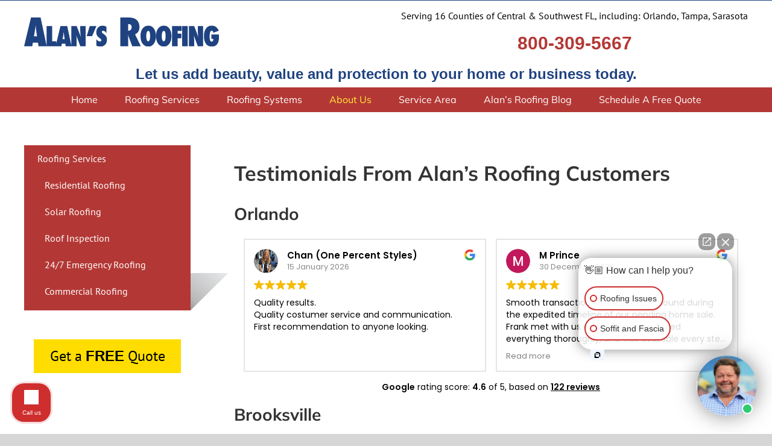

--- FILE ---
content_type: text/html
request_url: https://cdn.trustindex.io/widgets/8c/8c65e3611bfc51353c36ef42efb/content.html
body_size: 2904
content:
<div class=" ti-widget " data-layout-id="4" data-layout-category="slider" data-set-id="ligth-border" data-pid="8c65e3611bfc51353c36ef42efb" data-language="en" data-close-locale="Close" data-rich-snippet="5a1cb283725gf10d" data-review-target-width="300" data-css-version="2" data-footer-link-domain="search.google.com" data-review-text-mode="readmore" data-reply-by-locale="Owner's reply" data-only-rating-locale="This user only left a rating." data-pager-autoplay-timeout="6" > <div class="ti-widget-container ti-col-3"> <div class="ti-reviews-container"> <div class="ti-controls"> <div class="ti-next" aria-label="Next review" role="button" tabindex="0"></div> <div class="ti-prev" aria-label="Previous review" role="button" tabindex="0"></div> </div> <div class="ti-reviews-container-wrapper"> <div class="ti-review-item source-Google ti-image-layout-thumbnail" data-id="8849aa7be693f6768120a20c45eb3c5c" > <div class="ti-inner"> <div class="ti-review-header"> <div class="ti-platform-icon ti-with-tooltip"> <span class="ti-tooltip">Posted on Google</span> <img src="https://cdn.trustindex.io/assets/platform/Google/icon.svg" alt="Google" width="20" height="20" loading="lazy" /> </div> <div class="ti-profile-img"> <img src="https://lh3.googleusercontent.com/a-/ALV-UjVPAD22kVw_xNPa0vp7q-4j_tRbq7nZVPvGTu-kah9TL3wwipEW=w40-h40-c-rp-mo-br100" srcset="https://lh3.googleusercontent.com/a-/ALV-UjVPAD22kVw_xNPa0vp7q-4j_tRbq7nZVPvGTu-kah9TL3wwipEW=w80-h80-c-rp-mo-br100 2x" alt="Chan (One Percent Styles) profile picture" loading="lazy" /> </div> <div class="ti-profile-details"> <div class="ti-name"> Chan (One Percent Styles) </div> <div class="ti-date">15 January 2026</div> </div> </div> <span class="ti-stars"><img class="ti-star f" src="https://cdn.trustindex.io/assets/platform/Google/star/f.svg" alt="Google" width="17" height="17" loading="lazy" /><img class="ti-star f" src="https://cdn.trustindex.io/assets/platform/Google/star/f.svg" alt="Google" width="17" height="17" loading="lazy" /><img class="ti-star f" src="https://cdn.trustindex.io/assets/platform/Google/star/f.svg" alt="Google" width="17" height="17" loading="lazy" /><img class="ti-star f" src="https://cdn.trustindex.io/assets/platform/Google/star/f.svg" alt="Google" width="17" height="17" loading="lazy" /><img class="ti-star f" src="https://cdn.trustindex.io/assets/platform/Google/star/f.svg" alt="Google" width="17" height="17" loading="lazy" /></span> <div class="ti-review-text-container ti-review-content">Quality results.
Quality costumer service and communication.
First recommendation to anyone looking.</div> <span class="ti-read-more" data-container=".ti-review-content" data-collapse-text="Hide" data-open-text="Read more" ></span> </div> </div> <div class="ti-review-item source-Google ti-image-layout-thumbnail" data-id="7c8f66ae714d71e20a73cebb5cbe41c4" > <div class="ti-inner"> <div class="ti-review-header"> <div class="ti-platform-icon ti-with-tooltip"> <span class="ti-tooltip">Posted on Google</span> <img src="https://cdn.trustindex.io/assets/platform/Google/icon.svg" alt="Google" width="20" height="20" loading="lazy" /> </div> <div class="ti-profile-img"> <img src="https://lh3.googleusercontent.com/a/ACg8ocKC1TTSQGsyPBnUh2dh-Wugz-RiekIDOPtii9AwL0ZVukUnpQ=w40-h40-c-rp-mo-br100" srcset="https://lh3.googleusercontent.com/a/ACg8ocKC1TTSQGsyPBnUh2dh-Wugz-RiekIDOPtii9AwL0ZVukUnpQ=w80-h80-c-rp-mo-br100 2x" alt="M Prince profile picture" loading="lazy" /> </div> <div class="ti-profile-details"> <div class="ti-name"> M Prince </div> <div class="ti-date">30 December 2025</div> </div> </div> <span class="ti-stars"><img class="ti-star f" src="https://cdn.trustindex.io/assets/platform/Google/star/f.svg" alt="Google" width="17" height="17" loading="lazy" /><img class="ti-star f" src="https://cdn.trustindex.io/assets/platform/Google/star/f.svg" alt="Google" width="17" height="17" loading="lazy" /><img class="ti-star f" src="https://cdn.trustindex.io/assets/platform/Google/star/f.svg" alt="Google" width="17" height="17" loading="lazy" /><img class="ti-star f" src="https://cdn.trustindex.io/assets/platform/Google/star/f.svg" alt="Google" width="17" height="17" loading="lazy" /><img class="ti-star f" src="https://cdn.trustindex.io/assets/platform/Google/star/f.svg" alt="Google" width="17" height="17" loading="lazy" /></span> <div class="ti-review-text-container ti-review-content">Smooth transaction and quick turnaround during the expedited timeline of our pending home sale. Frank met with us at our home, explained everything thoroughly, and was available every step of the way. Alan’s Roofing Apopka took care of all paperwork and permitting, replaced the old roof and skylights, and cleaned up nicely after the job was done.</div> <span class="ti-read-more" data-container=".ti-review-content" data-collapse-text="Hide" data-open-text="Read more" ></span> </div> </div> <div class="ti-review-item source-Google ti-image-layout-thumbnail" data-id="b3e7ecc5111320e0326572e23648cb47" > <div class="ti-inner"> <div class="ti-review-header"> <div class="ti-platform-icon ti-with-tooltip"> <span class="ti-tooltip">Posted on Google</span> <img src="https://cdn.trustindex.io/assets/platform/Google/icon.svg" alt="Google" width="20" height="20" loading="lazy" /> </div> <div class="ti-profile-img"> <img src="https://lh3.googleusercontent.com/a-/ALV-UjXW7yFtk7iQH3z0x1avyjioHqs-amdglEDu0bM19nC5SueiQZo=w40-h40-c-rp-mo-br100" srcset="https://lh3.googleusercontent.com/a-/ALV-UjXW7yFtk7iQH3z0x1avyjioHqs-amdglEDu0bM19nC5SueiQZo=w80-h80-c-rp-mo-br100 2x" alt="emily maratta profile picture" loading="lazy" /> </div> <div class="ti-profile-details"> <div class="ti-name"> emily maratta </div> <div class="ti-date">12 December 2025</div> </div> </div> <span class="ti-stars"><img class="ti-star f" src="https://cdn.trustindex.io/assets/platform/Google/star/f.svg" alt="Google" width="17" height="17" loading="lazy" /><img class="ti-star f" src="https://cdn.trustindex.io/assets/platform/Google/star/f.svg" alt="Google" width="17" height="17" loading="lazy" /><img class="ti-star f" src="https://cdn.trustindex.io/assets/platform/Google/star/f.svg" alt="Google" width="17" height="17" loading="lazy" /><img class="ti-star f" src="https://cdn.trustindex.io/assets/platform/Google/star/f.svg" alt="Google" width="17" height="17" loading="lazy" /><img class="ti-star f" src="https://cdn.trustindex.io/assets/platform/Google/star/f.svg" alt="Google" width="17" height="17" loading="lazy" /></span> <div class="ti-review-text-container ti-review-content">We had a fantastic experience with Alan’s Roofing. Our project manager, Jasson, was truly excellent. From the very beginning, he kept us updated on the project timeline and any changes that came up. His communication was clear, consistent, and proactive, which made the entire process so much less stressful.

The crew worked efficiently and delivered high-quality workmanship. They were respectful of our property, cleaned up thoroughly each day, and finished everything on schedule. Jasson made sure we understood each step and checked in regularly to ensure we were satisfied.

The pricing was fair and transparent—no surprises—which we really appreciated. Overall, we’re extremely happy with how everything turned out and would highly recommend Alan’s Roofing. If you can, ask for Jasson—he goes above and beyond!</div> <span class="ti-read-more" data-container=".ti-review-content" data-collapse-text="Hide" data-open-text="Read more" ></span> </div> </div> <div class="ti-review-item source-Google ti-image-layout-thumbnail" data-id="5b39ee8fa4ccbee47c73b8ffa0fe354e" > <div class="ti-inner"> <div class="ti-review-header"> <div class="ti-platform-icon ti-with-tooltip"> <span class="ti-tooltip">Posted on Google</span> <img src="https://cdn.trustindex.io/assets/platform/Google/icon.svg" alt="Google" width="20" height="20" loading="lazy" /> </div> <div class="ti-profile-img"> <img src="https://lh3.googleusercontent.com/a/ACg8ocK3DwyMCwSLjtI7ldSS8C_PPFRrV965RoTCos7blZjIgwMlNQ=w40-h40-c-rp-mo-br100" srcset="https://lh3.googleusercontent.com/a/ACg8ocK3DwyMCwSLjtI7ldSS8C_PPFRrV965RoTCos7blZjIgwMlNQ=w80-h80-c-rp-mo-br100 2x" alt="Mike Baker profile picture" loading="lazy" /> </div> <div class="ti-profile-details"> <div class="ti-name"> Mike Baker </div> <div class="ti-date">5 December 2025</div> </div> </div> <span class="ti-stars"><img class="ti-star f" src="https://cdn.trustindex.io/assets/platform/Google/star/f.svg" alt="Google" width="17" height="17" loading="lazy" /><img class="ti-star f" src="https://cdn.trustindex.io/assets/platform/Google/star/f.svg" alt="Google" width="17" height="17" loading="lazy" /><img class="ti-star f" src="https://cdn.trustindex.io/assets/platform/Google/star/f.svg" alt="Google" width="17" height="17" loading="lazy" /><img class="ti-star f" src="https://cdn.trustindex.io/assets/platform/Google/star/f.svg" alt="Google" width="17" height="17" loading="lazy" /><img class="ti-star f" src="https://cdn.trustindex.io/assets/platform/Google/star/f.svg" alt="Google" width="17" height="17" loading="lazy" /></span> <div class="ti-review-text-container ti-review-content">I had an outstanding experience with Alan's Roofing from start to finish, thanks to my project manager, Jason. Right from the initial consultation, he kept me fully informed, responding promptly and professionally to every question I had—no matter how small.
The installation crew was equally impressive: a team of true professionals who worked quickly and efficiently, completing the job without a hitch. They were meticulous about cleanup, leaving the area around my house spotless, as if they'd never been there.
Throughout the process, Jason provided regular updates on the crew's progress, which gave me complete peace of mind. I can't recommend Alan's Roofing highly enough—if you're in the market for roofing services, go with them and specifically request Jason. You won't be disappointed!</div> <span class="ti-read-more" data-container=".ti-review-content" data-collapse-text="Hide" data-open-text="Read more" ></span> </div> </div> <div class="ti-review-item source-Google ti-image-layout-thumbnail" data-id="5df3321f4896b8a0b3314ba5d88d1adf" > <div class="ti-inner"> <div class="ti-review-header"> <div class="ti-platform-icon ti-with-tooltip"> <span class="ti-tooltip">Posted on Google</span> <img src="https://cdn.trustindex.io/assets/platform/Google/icon.svg" alt="Google" width="20" height="20" loading="lazy" /> </div> <div class="ti-profile-img"> <img src="https://lh3.googleusercontent.com/a/ACg8ocJ2VY9EwtY_wnRgJjbCZso3HHnHNkjXb1Ld7Yz4SaxKJJSJMA=w40-h40-c-rp-mo-br100" srcset="https://lh3.googleusercontent.com/a/ACg8ocJ2VY9EwtY_wnRgJjbCZso3HHnHNkjXb1Ld7Yz4SaxKJJSJMA=w80-h80-c-rp-mo-br100 2x" alt="Chrismerlin Dejesus profile picture" loading="lazy" /> </div> <div class="ti-profile-details"> <div class="ti-name"> Chrismerlin Dejesus </div> <div class="ti-date">26 November 2025</div> </div> </div> <span class="ti-stars"><img class="ti-star f" src="https://cdn.trustindex.io/assets/platform/Google/star/f.svg" alt="Google" width="17" height="17" loading="lazy" /><img class="ti-star f" src="https://cdn.trustindex.io/assets/platform/Google/star/f.svg" alt="Google" width="17" height="17" loading="lazy" /><img class="ti-star f" src="https://cdn.trustindex.io/assets/platform/Google/star/f.svg" alt="Google" width="17" height="17" loading="lazy" /><img class="ti-star f" src="https://cdn.trustindex.io/assets/platform/Google/star/f.svg" alt="Google" width="17" height="17" loading="lazy" /><img class="ti-star f" src="https://cdn.trustindex.io/assets/platform/Google/star/f.svg" alt="Google" width="17" height="17" loading="lazy" /></span> <div class="ti-review-text-container ti-review-content">Súper buen trabajo</div> <span class="ti-read-more" data-container=".ti-review-content" data-collapse-text="Hide" data-open-text="Read more" ></span> </div> </div> </div> <div class="ti-controls-line"> <div class="dot"></div> </div> </div> <div class="ti-footer"> <div class="ti-rating-text"> <span class="nowrap"><strong>Google</strong> rating score: </span><span class="nowrap"><strong>4.6</strong> of 5, </span><span class="nowrap">based on <strong><a href="http://search.google.com/local/reviews?placeid=ChIJEz3SzHtx54gRnHI1zHlqRAk" target="_blank" rel="noopener nofollow">122 reviews</a></strong></span> </div> </div> </div> </div> <style class="scss-content">.ti-widget[data-layout-id='4'][data-set-id='ligth-border'][data-pid='8c65e3611bfc51353c36ef42efb'] .ti-footer-filter-text{font-size:14px !important}.ti-widget[data-layout-id='4'][data-set-id='ligth-border'][data-pid='8c65e3611bfc51353c36ef42efb'] .ti-rating-text,.ti-widget[data-layout-id='4'][data-set-id='ligth-border'][data-pid='8c65e3611bfc51353c36ef42efb'] .ti-rating-text strong:not(.ti-rating-large),.ti-widget[data-layout-id='4'][data-set-id='ligth-border'][data-pid='8c65e3611bfc51353c36ef42efb'] .ti-rating-text strong a,.ti-widget[data-layout-id='4'][data-set-id='ligth-border'][data-pid='8c65e3611bfc51353c36ef42efb'] .ti-rating-text strong span,.ti-widget[data-layout-id='4'][data-set-id='ligth-border'][data-pid='8c65e3611bfc51353c36ef42efb'] .ti-rating-text span strong,.ti-widget[data-layout-id='4'][data-set-id='ligth-border'][data-pid='8c65e3611bfc51353c36ef42efb'] .ti-rating-text span,.ti-widget[data-layout-id='4'][data-set-id='ligth-border'][data-pid='8c65e3611bfc51353c36ef42efb'] .ti-footer,.ti-widget[data-layout-id='4'][data-set-id='ligth-border'][data-pid='8c65e3611bfc51353c36ef42efb'] .ti-footer strong:not(.ti-rating-large),.ti-widget[data-layout-id='4'][data-set-id='ligth-border'][data-pid='8c65e3611bfc51353c36ef42efb'] .ti-footer span,.ti-widget[data-layout-id='4'][data-set-id='ligth-border'][data-pid='8c65e3611bfc51353c36ef42efb'] .ti-footer strong a{font-size:14px}.ti-widget[data-layout-id='4'][data-set-id='ligth-border'][data-pid='8c65e3611bfc51353c36ef42efb'] .ti-read-more span{font-size:12.6px}.ti-widget[data-layout-id='4'][data-set-id='ligth-border'][data-pid='8c65e3611bfc51353c36ef42efb'] .ti-read-more:after{width:23px;height:23px}.ti-widget[data-layout-id='4'][data-set-id='ligth-border'][data-pid='8c65e3611bfc51353c36ef42efb'] .ti-review-item>.ti-inner{border-color:#e5e5e5 !important;border-radius:0px !important;padding:15px !important}.ti-widget[data-layout-id='4'][data-set-id='ligth-border'][data-pid='8c65e3611bfc51353c36ef42efb'] .ti-review-item .ti-review-image{width:74.2px;height:74.2px;border-radius:0px}.ti-widget[data-layout-id='4'][data-set-id='ligth-border'][data-pid='8c65e3611bfc51353c36ef42efb'] .ti-review-content{line-height:20.3px;height:81.2px !important;font-size:14px}.ti-widget[data-layout-id='4'][data-set-id='ligth-border'][data-pid='8c65e3611bfc51353c36ef42efb'] .ti-ai-summary-item .ti-review-content{height:103.5px !important}.ti-widget[data-layout-id='4'][data-set-id='ligth-border'][data-pid='8c65e3611bfc51353c36ef42efb'] .ti-ai-summary-item .ti-review-content .ti-summary-list li{padding-left:18.6666666667px}.ti-widget[data-layout-id='4'][data-set-id='ligth-border'][data-pid='8c65e3611bfc51353c36ef42efb'] .ti-ai-summary-item .ti-review-content .ti-summary-list li:before{width:9.3333333333px;height:4.6666666667px;top:7px}.ti-widget[data-layout-id='4'][data-set-id='ligth-border'][data-pid='8c65e3611bfc51353c36ef42efb'] .ti-ten-rating-score{font-size:14px}.ti-widget[data-layout-id='4'][data-set-id='ligth-border'][data-pid='8c65e3611bfc51353c36ef42efb'] .ti-review-item>.ti-inner,.ti-widget[data-layout-id='4'][data-set-id='ligth-border'][data-pid='8c65e3611bfc51353c36ef42efb'] .ti-load-more-reviews-container .ti-load-more-reviews-button{border-top-width:2px !important;border-bottom-width:2px !important;border-left-width:2px !important;border-right-width:2px !important}.ti-widget-lightbox .ti-card-body .ti-stars .ti-ten-rating-score,.ti-widget-lightbox .ti-review-item .ti-stars .ti-ten-rating-score{font-size:14px}.ti-widget-lightbox[data-layout-id='4'][data-set-id='ligth-border'][data-pid='8c65e3611bfc51353c36ef42efb'] .ti-ai-summary-item .ti-review-content .ti-summary-list li{padding-left:18.6666666667px}.ti-widget-lightbox[data-layout-id='4'][data-set-id='ligth-border'][data-pid='8c65e3611bfc51353c36ef42efb'] .ti-ai-summary-item .ti-review-content .ti-summary-list li:before{width:9.3333333333px;height:4.6666666667px;top:7px}</style>

--- FILE ---
content_type: text/html
request_url: https://cdn.trustindex.io/widgets/33/3370529111fb5123987621e8e89/content.html
body_size: 3363
content:
<div class=" ti-widget " data-layout-id="4" data-layout-category="slider" data-set-id="ligth-border" data-pid="3370529111fb5123987621e8e89" data-language="en" data-close-locale="Close" data-rich-snippet="5a1cb283725gf10d" data-review-target-width="" data-css-version="2" data-footer-link-domain="trustindex.io" data-review-text-mode="readmore" data-reply-by-locale="Owner's reply" data-only-rating-locale="This user only left a rating." data-pager-autoplay-timeout="6" > <div class="ti-widget-container ti-col-3"> <div class="ti-reviews-container"> <div class="ti-controls"> <div class="ti-next" aria-label="Next review" role="button" tabindex="0"></div> <div class="ti-prev" aria-label="Previous review" role="button" tabindex="0"></div> </div> <div class="ti-reviews-container-wrapper"> <div class="ti-review-item source-Google ti-image-layout-thumbnail" data-id="a5c59d6143a1a841cee5ea655f7cea11" > <div class="ti-inner"> <div class="ti-review-header"> <div class="ti-platform-icon ti-with-tooltip"> <span class="ti-tooltip">Posted on Google</span> <img src="https://cdn.trustindex.io/assets/platform/Google/icon.svg" alt="Google" width="20" height="20" loading="lazy" /> </div> <div class="ti-profile-img"> <img src="https://lh3.googleusercontent.com/a/ACg8ocKzYo0Yda6pgYSmHrF2nsAvbGLymrJs9HIzZfeXD9PeAD4Jeg=w40-h40-c-rp-mo-br100" srcset="https://lh3.googleusercontent.com/a/ACg8ocKzYo0Yda6pgYSmHrF2nsAvbGLymrJs9HIzZfeXD9PeAD4Jeg=w80-h80-c-rp-mo-br100 2x" alt="Ann Schultz profile picture" loading="lazy" /> </div> <div class="ti-profile-details"> <div class="ti-name"> Ann Schultz </div> <div class="ti-date">26 January 2026</div> </div> </div> <span class="ti-stars"><img class="ti-star f" src="https://cdn.trustindex.io/assets/platform/Google/star/f.svg" alt="Google" width="17" height="17" loading="lazy" /><img class="ti-star f" src="https://cdn.trustindex.io/assets/platform/Google/star/f.svg" alt="Google" width="17" height="17" loading="lazy" /><img class="ti-star f" src="https://cdn.trustindex.io/assets/platform/Google/star/f.svg" alt="Google" width="17" height="17" loading="lazy" /><img class="ti-star f" src="https://cdn.trustindex.io/assets/platform/Google/star/f.svg" alt="Google" width="17" height="17" loading="lazy" /><img class="ti-star f" src="https://cdn.trustindex.io/assets/platform/Google/star/f.svg" alt="Google" width="17" height="17" loading="lazy" /><span class="ti-verified-review ti-verified-platform ti-color-blue"><span class="ti-verified-tooltip">Trustindex verifies that the original source of the review is Google.</span></span></span> <div class="ti-review-text-container ti-review-content">Very pleased with my new roof and the entire experience with Alan's Roofing.  Project manager Kenny was professional and helpful with decisions I needed to make.  Installers were efficient and did a great job.</div> <span class="ti-read-more" data-container=".ti-review-content" data-collapse-text="Hide" data-open-text="Read more" ></span> </div> </div> <div class="ti-review-item source-Google ti-image-layout-thumbnail" data-id="9171424a2f3ab78899c31cf9570a9e00" > <div class="ti-inner"> <div class="ti-review-header"> <div class="ti-platform-icon ti-with-tooltip"> <span class="ti-tooltip">Posted on Google</span> <img src="https://cdn.trustindex.io/assets/platform/Google/icon.svg" alt="Google" width="20" height="20" loading="lazy" /> </div> <div class="ti-profile-img"> <img src="https://lh3.googleusercontent.com/a/ACg8ocL30tggJWVO_ipzmOEzmZfL8b7qOSTwP75KSMDY9XzFsh4Sww=w40-h40-c-rp-mo-ba3-br100" srcset="https://lh3.googleusercontent.com/a/ACg8ocL30tggJWVO_ipzmOEzmZfL8b7qOSTwP75KSMDY9XzFsh4Sww=w80-h80-c-rp-mo-ba3-br100 2x" alt="Art Spring Hill Florida profile picture" loading="lazy" /> </div> <div class="ti-profile-details"> <div class="ti-name"> Art Spring Hill Florida </div> <div class="ti-date">26 January 2026</div> </div> </div> <span class="ti-stars"><img class="ti-star f" src="https://cdn.trustindex.io/assets/platform/Google/star/f.svg" alt="Google" width="17" height="17" loading="lazy" /><img class="ti-star f" src="https://cdn.trustindex.io/assets/platform/Google/star/f.svg" alt="Google" width="17" height="17" loading="lazy" /><img class="ti-star f" src="https://cdn.trustindex.io/assets/platform/Google/star/f.svg" alt="Google" width="17" height="17" loading="lazy" /><img class="ti-star f" src="https://cdn.trustindex.io/assets/platform/Google/star/f.svg" alt="Google" width="17" height="17" loading="lazy" /><img class="ti-star f" src="https://cdn.trustindex.io/assets/platform/Google/star/f.svg" alt="Google" width="17" height="17" loading="lazy" /><span class="ti-verified-review ti-verified-platform ti-color-blue"><span class="ti-verified-tooltip">Trustindex verifies that the original source of the review is Google.</span></span></span> <div class="ti-review-text-container ti-review-content">The guys came early and worked both days continuously until all was completed. The few questions I had or that they had were addressed and answered expeditiously. Everyone was polite and did not impact the comfort of my neighborhood with excessive noise or shouting.  Finally, they cleaned the yard thoroughly, I haven't found any stray debris.</div> <span class="ti-read-more" data-container=".ti-review-content" data-collapse-text="Hide" data-open-text="Read more" ></span> </div> </div> <div class="ti-review-item source-Google ti-image-layout-thumbnail" data-id="f5b12c80261b190c271b4c823ed19754" > <div class="ti-inner"> <div class="ti-review-header"> <div class="ti-platform-icon ti-with-tooltip"> <span class="ti-tooltip">Posted on Google</span> <img src="https://cdn.trustindex.io/assets/platform/Google/icon.svg" alt="Google" width="20" height="20" loading="lazy" /> </div> <div class="ti-profile-img"> <img src="https://lh3.googleusercontent.com/a/ACg8ocK2E6dn4vzEh3b0hU2ELg32zUycsX4xDhRtaX9SqZnileglPQ=w40-h40-c-rp-mo-br100" srcset="https://lh3.googleusercontent.com/a/ACg8ocK2E6dn4vzEh3b0hU2ELg32zUycsX4xDhRtaX9SqZnileglPQ=w80-h80-c-rp-mo-br100 2x" alt="Michael Chapo profile picture" loading="lazy" /> </div> <div class="ti-profile-details"> <div class="ti-name"> Michael Chapo </div> <div class="ti-date">26 January 2026</div> </div> </div> <span class="ti-stars"><img class="ti-star f" src="https://cdn.trustindex.io/assets/platform/Google/star/f.svg" alt="Google" width="17" height="17" loading="lazy" /><img class="ti-star f" src="https://cdn.trustindex.io/assets/platform/Google/star/f.svg" alt="Google" width="17" height="17" loading="lazy" /><img class="ti-star f" src="https://cdn.trustindex.io/assets/platform/Google/star/f.svg" alt="Google" width="17" height="17" loading="lazy" /><img class="ti-star f" src="https://cdn.trustindex.io/assets/platform/Google/star/f.svg" alt="Google" width="17" height="17" loading="lazy" /><img class="ti-star f" src="https://cdn.trustindex.io/assets/platform/Google/star/f.svg" alt="Google" width="17" height="17" loading="lazy" /><span class="ti-verified-review ti-verified-platform ti-color-blue"><span class="ti-verified-tooltip">Trustindex verifies that the original source of the review is Google.</span></span></span> <div class="ti-review-text-container ti-review-content">Alan's Roofing did an excellent job.  They were here and finished as promised.  They left the premises clean of debris.  I would hire them again.</div> <span class="ti-read-more" data-container=".ti-review-content" data-collapse-text="Hide" data-open-text="Read more" ></span> </div> </div> <div class="ti-review-item source-Google ti-image-layout-thumbnail" data-id="41ab2b3ac3648f07fddae22e2a0b77e7" > <div class="ti-inner"> <div class="ti-review-header"> <div class="ti-platform-icon ti-with-tooltip"> <span class="ti-tooltip">Posted on Google</span> <img src="https://cdn.trustindex.io/assets/platform/Google/icon.svg" alt="Google" width="20" height="20" loading="lazy" /> </div> <div class="ti-profile-img"> <img src="https://lh3.googleusercontent.com/a-/ALV-UjUEQaXuiHZRlFawkmHauxSK1XWjys36TwL0Q0j71Uqnr18dSMTmMw=w40-h40-c-rp-mo-br100" srcset="https://lh3.googleusercontent.com/a-/ALV-UjUEQaXuiHZRlFawkmHauxSK1XWjys36TwL0Q0j71Uqnr18dSMTmMw=w80-h80-c-rp-mo-br100 2x" alt="Jerri Paul profile picture" loading="lazy" /> </div> <div class="ti-profile-details"> <div class="ti-name"> Jerri Paul </div> <div class="ti-date">21 January 2026</div> </div> </div> <span class="ti-stars"><img class="ti-star f" src="https://cdn.trustindex.io/assets/platform/Google/star/f.svg" alt="Google" width="17" height="17" loading="lazy" /><img class="ti-star f" src="https://cdn.trustindex.io/assets/platform/Google/star/f.svg" alt="Google" width="17" height="17" loading="lazy" /><img class="ti-star f" src="https://cdn.trustindex.io/assets/platform/Google/star/f.svg" alt="Google" width="17" height="17" loading="lazy" /><img class="ti-star f" src="https://cdn.trustindex.io/assets/platform/Google/star/f.svg" alt="Google" width="17" height="17" loading="lazy" /><img class="ti-star f" src="https://cdn.trustindex.io/assets/platform/Google/star/f.svg" alt="Google" width="17" height="17" loading="lazy" /><span class="ti-verified-review ti-verified-platform ti-color-blue"><span class="ti-verified-tooltip">Trustindex verifies that the original source of the review is Google.</span></span></span> <div class="ti-review-text-container ti-review-content">Need repair done quickly due to closing on the sale of the home.  Alan's Roofing team got it completed within days of the request. They were life savers!</div> <span class="ti-read-more" data-container=".ti-review-content" data-collapse-text="Hide" data-open-text="Read more" ></span> </div> </div> <div class="ti-review-item source-Google ti-image-layout-thumbnail" data-id="0563b0c10df8b13a0e04e72364af7cea" > <div class="ti-inner"> <div class="ti-review-header"> <div class="ti-platform-icon ti-with-tooltip"> <span class="ti-tooltip">Posted on Google</span> <img src="https://cdn.trustindex.io/assets/platform/Google/icon.svg" alt="Google" width="20" height="20" loading="lazy" /> </div> <div class="ti-profile-img"> <img src="https://lh3.googleusercontent.com/a/ACg8ocKTTbxU6YtO1d6-mvrp7nlkNMbGXfTsLo7SG74Iuwz0m-932g=w40-h40-c-rp-mo-br100" srcset="https://lh3.googleusercontent.com/a/ACg8ocKTTbxU6YtO1d6-mvrp7nlkNMbGXfTsLo7SG74Iuwz0m-932g=w80-h80-c-rp-mo-br100 2x" alt="Jimmie Knight profile picture" loading="lazy" /> </div> <div class="ti-profile-details"> <div class="ti-name"> Jimmie Knight </div> <div class="ti-date">19 January 2026</div> </div> </div> <span class="ti-stars"><img class="ti-star f" src="https://cdn.trustindex.io/assets/platform/Google/star/f.svg" alt="Google" width="17" height="17" loading="lazy" /><img class="ti-star f" src="https://cdn.trustindex.io/assets/platform/Google/star/f.svg" alt="Google" width="17" height="17" loading="lazy" /><img class="ti-star f" src="https://cdn.trustindex.io/assets/platform/Google/star/f.svg" alt="Google" width="17" height="17" loading="lazy" /><img class="ti-star f" src="https://cdn.trustindex.io/assets/platform/Google/star/f.svg" alt="Google" width="17" height="17" loading="lazy" /><img class="ti-star f" src="https://cdn.trustindex.io/assets/platform/Google/star/f.svg" alt="Google" width="17" height="17" loading="lazy" /><span class="ti-verified-review ti-verified-platform ti-color-blue"><span class="ti-verified-tooltip">Trustindex verifies that the original source of the review is Google.</span></span></span> <div class="ti-review-text-container ti-review-content">The workers are very quiet my neighbors even commented on how quiet it went and they ripped the whole roof off and put on the roof and then I’m telling you they did a fine job. I’m happy with it.</div> <span class="ti-read-more" data-container=".ti-review-content" data-collapse-text="Hide" data-open-text="Read more" ></span> </div> </div> <div class="ti-review-item source-Google ti-image-layout-thumbnail" data-id="3e40f1f9d1911f2daaed93c58ba793c2" > <div class="ti-inner"> <div class="ti-review-header"> <div class="ti-platform-icon ti-with-tooltip"> <span class="ti-tooltip">Posted on Google</span> <img src="https://cdn.trustindex.io/assets/platform/Google/icon.svg" alt="Google" width="20" height="20" loading="lazy" /> </div> <div class="ti-profile-img"> <img src="https://lh3.googleusercontent.com/a-/ALV-UjWbDVzOt68zdVS7CBpZ8OPfnf_-3LofOxNxk7sWupt6iGtorDV2=w40-h40-c-rp-mo-br100" srcset="https://lh3.googleusercontent.com/a-/ALV-UjWbDVzOt68zdVS7CBpZ8OPfnf_-3LofOxNxk7sWupt6iGtorDV2=w80-h80-c-rp-mo-br100 2x" alt="Paul Flanagan profile picture" loading="lazy" /> </div> <div class="ti-profile-details"> <div class="ti-name"> Paul Flanagan </div> <div class="ti-date">19 January 2026</div> </div> </div> <span class="ti-stars"><img class="ti-star f" src="https://cdn.trustindex.io/assets/platform/Google/star/f.svg" alt="Google" width="17" height="17" loading="lazy" /><img class="ti-star f" src="https://cdn.trustindex.io/assets/platform/Google/star/f.svg" alt="Google" width="17" height="17" loading="lazy" /><img class="ti-star f" src="https://cdn.trustindex.io/assets/platform/Google/star/f.svg" alt="Google" width="17" height="17" loading="lazy" /><img class="ti-star f" src="https://cdn.trustindex.io/assets/platform/Google/star/f.svg" alt="Google" width="17" height="17" loading="lazy" /><img class="ti-star f" src="https://cdn.trustindex.io/assets/platform/Google/star/f.svg" alt="Google" width="17" height="17" loading="lazy" /><span class="ti-verified-review ti-verified-platform ti-color-blue"><span class="ti-verified-tooltip">Trustindex verifies that the original source of the review is Google.</span></span></span> <div class="ti-review-text-container ti-review-content">Excellent communication, prompt roof replacement.</div> <span class="ti-read-more" data-container=".ti-review-content" data-collapse-text="Hide" data-open-text="Read more" ></span> </div> </div> <div class="ti-review-item source-Google ti-image-layout-thumbnail" data-id="9f35396d7de1a85f3a55760725d2e740" > <div class="ti-inner"> <div class="ti-review-header"> <div class="ti-platform-icon ti-with-tooltip"> <span class="ti-tooltip">Posted on Google</span> <img src="https://cdn.trustindex.io/assets/platform/Google/icon.svg" alt="Google" width="20" height="20" loading="lazy" /> </div> <div class="ti-profile-img"> <img src="https://lh3.googleusercontent.com/a-/ALV-UjUYSCFvwJcfuRtlcpQ_DoAjqz349UKvPkEV3nzU3mVgKMTHyLo=w40-h40-c-rp-mo-br100" srcset="https://lh3.googleusercontent.com/a-/ALV-UjUYSCFvwJcfuRtlcpQ_DoAjqz349UKvPkEV3nzU3mVgKMTHyLo=w80-h80-c-rp-mo-br100 2x" alt="Mary Logg profile picture" loading="lazy" /> </div> <div class="ti-profile-details"> <div class="ti-name"> Mary Logg </div> <div class="ti-date">10 December 2025</div> </div> </div> <span class="ti-stars"><img class="ti-star f" src="https://cdn.trustindex.io/assets/platform/Google/star/f.svg" alt="Google" width="17" height="17" loading="lazy" /><img class="ti-star f" src="https://cdn.trustindex.io/assets/platform/Google/star/f.svg" alt="Google" width="17" height="17" loading="lazy" /><img class="ti-star f" src="https://cdn.trustindex.io/assets/platform/Google/star/f.svg" alt="Google" width="17" height="17" loading="lazy" /><img class="ti-star f" src="https://cdn.trustindex.io/assets/platform/Google/star/f.svg" alt="Google" width="17" height="17" loading="lazy" /><img class="ti-star f" src="https://cdn.trustindex.io/assets/platform/Google/star/f.svg" alt="Google" width="17" height="17" loading="lazy" /><span class="ti-verified-review ti-verified-platform ti-color-blue"><span class="ti-verified-tooltip">Trustindex verifies that the original source of the review is Google.</span></span></span> <div class="ti-review-text-container ti-review-content">Great company , professionalism at its finest. Huge thank you to john ostrom for your great service and we will always use you!!</div> <span class="ti-read-more" data-container=".ti-review-content" data-collapse-text="Hide" data-open-text="Read more" ></span> </div> </div> <div class="ti-review-item source-Google ti-image-layout-thumbnail" data-id="28a7fd50b3f764e0c63f279567b233ed" > <div class="ti-inner"> <div class="ti-review-header"> <div class="ti-platform-icon ti-with-tooltip"> <span class="ti-tooltip">Posted on Google</span> <img src="https://cdn.trustindex.io/assets/platform/Google/icon.svg" alt="Google" width="20" height="20" loading="lazy" /> </div> <div class="ti-profile-img"> <img src="https://lh3.googleusercontent.com/a/ACg8ocIWMKn86GKF1O_Mpn4viLgPkswEllUzjEPl4JnswfpTrPrfXQ=w40-h40-c-rp-mo-br100" srcset="https://lh3.googleusercontent.com/a/ACg8ocIWMKn86GKF1O_Mpn4viLgPkswEllUzjEPl4JnswfpTrPrfXQ=w80-h80-c-rp-mo-br100 2x" alt="Christopher Watne profile picture" loading="lazy" /> </div> <div class="ti-profile-details"> <div class="ti-name"> Christopher Watne </div> <div class="ti-date">7 December 2025</div> </div> </div> <span class="ti-stars"><img class="ti-star f" src="https://cdn.trustindex.io/assets/platform/Google/star/f.svg" alt="Google" width="17" height="17" loading="lazy" /><img class="ti-star f" src="https://cdn.trustindex.io/assets/platform/Google/star/f.svg" alt="Google" width="17" height="17" loading="lazy" /><img class="ti-star f" src="https://cdn.trustindex.io/assets/platform/Google/star/f.svg" alt="Google" width="17" height="17" loading="lazy" /><img class="ti-star f" src="https://cdn.trustindex.io/assets/platform/Google/star/f.svg" alt="Google" width="17" height="17" loading="lazy" /><img class="ti-star f" src="https://cdn.trustindex.io/assets/platform/Google/star/f.svg" alt="Google" width="17" height="17" loading="lazy" /><span class="ti-verified-review ti-verified-platform ti-color-blue"><span class="ti-verified-tooltip">Trustindex verifies that the original source of the review is Google.</span></span></span> <div class="ti-review-text-container ti-review-content">Amazing!  I cannot say enough good about Alan’s roofing.  Very close to the estimate done in a day wonderful communication.  Roof is perfect!</div> <span class="ti-read-more" data-container=".ti-review-content" data-collapse-text="Hide" data-open-text="Read more" ></span> </div> </div> <div class="ti-review-item source-Google ti-image-layout-thumbnail" data-id="78a51be6d2feb06a6a596c7868b1da04" > <div class="ti-inner"> <div class="ti-review-header"> <div class="ti-platform-icon ti-with-tooltip"> <span class="ti-tooltip">Posted on Google</span> <img src="https://cdn.trustindex.io/assets/platform/Google/icon.svg" alt="Google" width="20" height="20" loading="lazy" /> </div> <div class="ti-profile-img"> <img src="https://lh3.googleusercontent.com/a/ACg8ocK3DwyMCwSLjtI7ldSS8C_PPFRrV965RoTCos7blZjIgwMlNQ=w40-h40-c-rp-mo-br100" srcset="https://lh3.googleusercontent.com/a/ACg8ocK3DwyMCwSLjtI7ldSS8C_PPFRrV965RoTCos7blZjIgwMlNQ=w80-h80-c-rp-mo-br100 2x" alt="Mike Baker profile picture" loading="lazy" /> </div> <div class="ti-profile-details"> <div class="ti-name"> Mike Baker </div> <div class="ti-date">2 December 2025</div> </div> </div> <span class="ti-stars"><img class="ti-star f" src="https://cdn.trustindex.io/assets/platform/Google/star/f.svg" alt="Google" width="17" height="17" loading="lazy" /><img class="ti-star f" src="https://cdn.trustindex.io/assets/platform/Google/star/f.svg" alt="Google" width="17" height="17" loading="lazy" /><img class="ti-star f" src="https://cdn.trustindex.io/assets/platform/Google/star/f.svg" alt="Google" width="17" height="17" loading="lazy" /><img class="ti-star f" src="https://cdn.trustindex.io/assets/platform/Google/star/f.svg" alt="Google" width="17" height="17" loading="lazy" /><img class="ti-star f" src="https://cdn.trustindex.io/assets/platform/Google/star/f.svg" alt="Google" width="17" height="17" loading="lazy" /><span class="ti-verified-review ti-verified-platform ti-color-blue"><span class="ti-verified-tooltip">Trustindex verifies that the original source of the review is Google.</span></span></span> <div class="ti-review-text-container ti-review-content">Everything went smoothly from first meeting with Jasson until roof was completed.  Jasson kept me informed every step of the way. We communicated mostly via text which was easier for me and responded quickly to answer my questions and ro provide me with updatesThe crew was professional and did a thorough with install and clean up. Thanks again Jasson and the Alan"s roofing crew, Great Job.</div> <span class="ti-read-more" data-container=".ti-review-content" data-collapse-text="Hide" data-open-text="Read more" ></span> </div> </div> <div class="ti-review-item source-Google ti-image-layout-thumbnail" data-id="98bdd40c692358563db187ab78c5b2cf" > <div class="ti-inner"> <div class="ti-review-header"> <div class="ti-platform-icon ti-with-tooltip"> <span class="ti-tooltip">Posted on Google</span> <img src="https://cdn.trustindex.io/assets/platform/Google/icon.svg" alt="Google" width="20" height="20" loading="lazy" /> </div> <div class="ti-profile-img"> <img src="https://lh3.googleusercontent.com/a-/ALV-UjUmyLg9ZbZ15W7VlC5i-tvfPQ_BPlEiWRpuN97Eo3dFEpjWYDO1=w40-h40-c-rp-mo-ba3-br100" srcset="https://lh3.googleusercontent.com/a-/ALV-UjUmyLg9ZbZ15W7VlC5i-tvfPQ_BPlEiWRpuN97Eo3dFEpjWYDO1=w80-h80-c-rp-mo-ba3-br100 2x" alt="The Commander profile picture" loading="lazy" /> </div> <div class="ti-profile-details"> <div class="ti-name"> The Commander </div> <div class="ti-date">18 November 2025</div> </div> </div> <span class="ti-stars"><img class="ti-star f" src="https://cdn.trustindex.io/assets/platform/Google/star/f.svg" alt="Google" width="17" height="17" loading="lazy" /><img class="ti-star f" src="https://cdn.trustindex.io/assets/platform/Google/star/f.svg" alt="Google" width="17" height="17" loading="lazy" /><img class="ti-star f" src="https://cdn.trustindex.io/assets/platform/Google/star/f.svg" alt="Google" width="17" height="17" loading="lazy" /><img class="ti-star f" src="https://cdn.trustindex.io/assets/platform/Google/star/f.svg" alt="Google" width="17" height="17" loading="lazy" /><img class="ti-star f" src="https://cdn.trustindex.io/assets/platform/Google/star/f.svg" alt="Google" width="17" height="17" loading="lazy" /><span class="ti-verified-review ti-verified-platform ti-color-blue"><span class="ti-verified-tooltip">Trustindex verifies that the original source of the review is Google.</span></span></span> <div class="ti-review-text-container ti-review-content">Done in a timely fashen and good job.</div> <span class="ti-read-more" data-container=".ti-review-content" data-collapse-text="Hide" data-open-text="Read more" ></span> </div> </div> </div> <div class="ti-controls-line"> <div class="dot"></div> </div> </div> <div class="ti-footer"> <div class="ti-rating-text"> <span class="nowrap"><strong>Google</strong> rating score: </span><span class="nowrap"><strong>4.5</strong> of 5, </span><span class="nowrap">based on <strong><a href="https://www.trustindex.io/reviews/www.alansroofinginc.com" target="_blank" rel="noopener">370 reviews</a></strong></span> </div> </div> </div> </div> <style class="scss-content">.ti-widget[data-layout-id='4'][data-set-id='ligth-border'][data-pid='3370529111fb5123987621e8e89'] .ti-footer-filter-text{font-size:14px !important}.ti-widget[data-layout-id='4'][data-set-id='ligth-border'][data-pid='3370529111fb5123987621e8e89'] .ti-rating-text,.ti-widget[data-layout-id='4'][data-set-id='ligth-border'][data-pid='3370529111fb5123987621e8e89'] .ti-rating-text strong:not(.ti-rating-large),.ti-widget[data-layout-id='4'][data-set-id='ligth-border'][data-pid='3370529111fb5123987621e8e89'] .ti-rating-text strong a,.ti-widget[data-layout-id='4'][data-set-id='ligth-border'][data-pid='3370529111fb5123987621e8e89'] .ti-rating-text strong span,.ti-widget[data-layout-id='4'][data-set-id='ligth-border'][data-pid='3370529111fb5123987621e8e89'] .ti-rating-text span strong,.ti-widget[data-layout-id='4'][data-set-id='ligth-border'][data-pid='3370529111fb5123987621e8e89'] .ti-rating-text span,.ti-widget[data-layout-id='4'][data-set-id='ligth-border'][data-pid='3370529111fb5123987621e8e89'] .ti-footer,.ti-widget[data-layout-id='4'][data-set-id='ligth-border'][data-pid='3370529111fb5123987621e8e89'] .ti-footer strong:not(.ti-rating-large),.ti-widget[data-layout-id='4'][data-set-id='ligth-border'][data-pid='3370529111fb5123987621e8e89'] .ti-footer span,.ti-widget[data-layout-id='4'][data-set-id='ligth-border'][data-pid='3370529111fb5123987621e8e89'] .ti-footer strong a{font-size:14px}.ti-widget[data-layout-id='4'][data-set-id='ligth-border'][data-pid='3370529111fb5123987621e8e89'] .ti-read-more span{font-size:12.6px}.ti-widget[data-layout-id='4'][data-set-id='ligth-border'][data-pid='3370529111fb5123987621e8e89'] .ti-read-more:after{width:23px;height:23px}.ti-widget[data-layout-id='4'][data-set-id='ligth-border'][data-pid='3370529111fb5123987621e8e89'] .ti-review-item>.ti-inner{border-color:#e5e5e5 !important;border-radius:0px !important;padding:15px !important}.ti-widget[data-layout-id='4'][data-set-id='ligth-border'][data-pid='3370529111fb5123987621e8e89'] .ti-review-item .ti-review-image{width:74.2px;height:74.2px;border-radius:0px}.ti-widget[data-layout-id='4'][data-set-id='ligth-border'][data-pid='3370529111fb5123987621e8e89'] .ti-review-content{line-height:20.3px;height:81.2px !important;font-size:14px}.ti-widget[data-layout-id='4'][data-set-id='ligth-border'][data-pid='3370529111fb5123987621e8e89'] .ti-ai-summary-item .ti-review-content{height:103.5px !important}.ti-widget[data-layout-id='4'][data-set-id='ligth-border'][data-pid='3370529111fb5123987621e8e89'] .ti-ai-summary-item .ti-review-content .ti-summary-list li{padding-left:18.6666666667px}.ti-widget[data-layout-id='4'][data-set-id='ligth-border'][data-pid='3370529111fb5123987621e8e89'] .ti-ai-summary-item .ti-review-content .ti-summary-list li:before{width:9.3333333333px;height:4.6666666667px;top:7px}.ti-widget[data-layout-id='4'][data-set-id='ligth-border'][data-pid='3370529111fb5123987621e8e89'] .ti-ten-rating-score{font-size:14px}.ti-widget[data-layout-id='4'][data-set-id='ligth-border'][data-pid='3370529111fb5123987621e8e89'] .ti-review-item>.ti-inner,.ti-widget[data-layout-id='4'][data-set-id='ligth-border'][data-pid='3370529111fb5123987621e8e89'] .ti-load-more-reviews-container .ti-load-more-reviews-button{border-top-width:2px !important;border-bottom-width:2px !important;border-left-width:2px !important;border-right-width:2px !important}.ti-widget-lightbox .ti-card-body .ti-stars .ti-ten-rating-score,.ti-widget-lightbox .ti-review-item .ti-stars .ti-ten-rating-score{font-size:14px}.ti-widget-lightbox[data-layout-id='4'][data-set-id='ligth-border'][data-pid='3370529111fb5123987621e8e89'] .ti-ai-summary-item .ti-review-content .ti-summary-list li{padding-left:18.6666666667px}.ti-widget-lightbox[data-layout-id='4'][data-set-id='ligth-border'][data-pid='3370529111fb5123987621e8e89'] .ti-ai-summary-item .ti-review-content .ti-summary-list li:before{width:9.3333333333px;height:4.6666666667px;top:7px}</style>

--- FILE ---
content_type: text/javascript; charset=utf-8
request_url: https://apis.owenscorning.com/client/widget.js
body_size: 2864
content:
// WIDGET.JS.TEMPLATE FILE FROM MONOLITH
(function() {
  if (!window.oc_widget_loaded) {
    window.oc_widget_loaded = true
    var loadScript = function(url, callback) {
      // Adding the script tag to the head as suggested before
      var head = document.getElementsByTagName('head')[0];
      var script = document.createElement('script');
      script.type = 'text/javascript';
      script.src = url;
      script.onreadystatechange = callback;
      script.onload = callback;
      head.appendChild(script);
    };

    var loadiFrameResizer = function() {
      document.head.insertAdjacentHTML("beforeend", '<style>iframe{width: 1px;min-width: 100%;}</style>')
      loadScript("https://cdnjs.cloudflare.com/ajax/libs/iframe-resizer/4.3.6/iframeResizer.min.js");
    }

    loadScript('https://cdnjs.cloudflare.com/ajax/libs/pym/1.3.2/pym.v1.min.js');
    loadiFrameResizer();

    var bootstrap = function() {
      if ((typeof iFrameResize == 'undefined') || (typeof pym == 'undefined')) {
        waitForiFrameResize();
      } else {
        init();
      }
    };

    var waitForiFrameResize = function() {
      setTimeout(function() {
        bootstrap();
      }, 20);
    };

    var generateSiteDataParams = function(firstChar) {
      var siteDomain = encodeURIComponent(window.location.hostname) || "";
      var sitePath = encodeURIComponent(window.location.pathname) || "";
      var siteURL = encodeURIComponent(window.location.href) || "";

      return (firstChar || '&') + 'sitedomain=' + siteDomain + '&sitepath=' + sitePath + '&siteurl=' + siteURL;
    }

    var init = function() {
      //SHINGLES
      if(document.querySelector('div.oc_shingle_view')) {
        var widget_links = document.querySelectorAll('div.oc_shingle_view');
// Alias requests for old slugs / misspellings
var aliases = {
  'trudefinition-duration' : [ 'trudefintion-duration' ],
  'trudefinition-duration-cool' : [ 'duration-cool' ]
};
var analyticTrackingData = "&widget=true&sitedomain=" + window.location.host + "&sitepath=" + window.location.pathname + "&siteurl=" + window.location.href;

for (var i = 0; i < widget_links.length; i++) {
  var link = widget_links[i];
  var id = 'oc_shingle_view_' + i;

  link.setAttribute('id', id);
  var shingle = link.getAttribute('data-shingle') || 'trudefinition-duration';
  var view = link.getAttribute('data-view') || 'house';
  var layout = link.getAttribute('data-layout') || 'row';
  var style = link.getAttribute('data-style') || 'default';
  var allowed_colors = link.getAttribute('data-allowed-colors') || '';

  for (var key in aliases) {
    if (aliases[key].indexOf(shingle) > -1) {
      shingle = key;
      break;
    }
  }

  // Fix mispelling on some client pages
  if (shingle === 'trudefintion-duration') {
    shingle = 'trudefinition-duration';
  }

  var discontinuedShingles = ['trudefinition-weatherguard-hp', 'duration-premium-cool'];
  if (!discontinuedShingles.includes(shingle)) {
    var src = 'https://www.owenscorning.com/public_widgets/shingle/' + shingle + '?view=' + view + '&style=' + style + '&layout=' + layout + '&allowedcolors=' + allowed_colors + analyticTrackingData;
    link.innerHTML = '<iframe id="my'+ id +'" src="' + src + '" frameBorder="0" title="Shingle Widget"></iframe>';
    iFrameResize({
      log: true,
      minHeight: 400,
    }, '#my' + id);
  }
}

      }

      //DESIGN AND INSPIRE
      if(document.querySelector('div.oc_design_and_inspire')) {
        //DESIGN AND INSPIRE
var design_and_inspire_links = document.querySelectorAll('div.oc_design_and_inspire');
var analyticTrackingData = "?widget=true&sitedomain=" + window.location.host + "&sitepath=" + window.location.pathname + "&siteurl=" + window.location.href;
for (var i = 0; i < design_and_inspire_links.length; i++) {
	var link = design_and_inspire_links[i];
	var id = 'oc_design_and_inspire_' + i;
	link.setAttribute('id', id);
	var slide_delay = link.getAttribute('slide-delay') || '4000';

	var src = 'https://www.owenscorning.com/public_widgets/design_and_inspire' + analyticTrackingData;
  link.innerHTML = '<iframe id="my'+ id +'" src="' + src + '" frameBorder="0" title="Design and Inspire Widget"></iframe>';
  iFrameResize({
    log: true,
    minHeight: 400,
  }, '#my' + id);
}

      }

      // Roof Gawking
      if(document.querySelector('div.roof_gawking')) {
        // Roof Gawking
var roof_gawking_links = document.querySelectorAll('div.roof_gawking');
var analyticTrackingData = "?widget=true&sitedomain=" + window.location.host + "&sitepath=" + window.location.pathname + "&siteurl=" + window.location.href;
for (var i = 0; i < roof_gawking_links.length; i++) {
	var link = roof_gawking_links[i];
	var id = 'roof_gawking_' + i;
	link.setAttribute('id', id);
	var slide_delay = link.getAttribute('slide-delay') || '4000';

	var src = 'https://www.owenscorning.com/public_widgets/roof_gawking' + analyticTrackingData;
  link.innerHTML = '<iframe id="my'+ id +'" src="' + src + '" frameBorder="0" title="Roof Gawking"></iframe>';
  iFrameResize({
    log: true,
    minHeight: 1000,
  }, '#my' + id);
}

      }

      // Roof Smarter
      if(document.querySelector('div.roof_smarter')) {
        // Roof Smarter
var roof_smarter_links = document.querySelectorAll('div.roof_smarter');
var analyticTrackingData = "?widget=true&sitedomain=" + window.location.host + "&sitepath=" + window.location.pathname + "&siteurl=" + window.location.href;
for (var i = 0; i < roof_smarter_links.length; i++) {
	var link = roof_smarter_links[i];
	var id = 'roof_smarter_' + i;
	link.setAttribute('id', id);
	var slide_delay = link.getAttribute('slide-delay') || '4000';

	var src = 'https://www.owenscorning.com/public_widgets/roof_smarter' + analyticTrackingData;
  link.innerHTML = '<iframe src="' + src + '" id="my'+ id +'" min-height="900px" width="100%" scrolling="auto" frameBorder="0" title="Roof Smarter"> </iframe>';
  iFrameResize({
    log: true,
		scrolling: "yes",
    minHeight: 1000,
  }, '#my' + id);
}

      }

      //TOTAL PROTECTION ROOFING SYSTEM
      if(document.querySelector('div.total_protection_roofing_system')) {
        //TOTAL PROTECTION ROOFING SYSTEM
var tprs_links = document.querySelectorAll('div.total_protection_roofing_system');
var analyticTrackingData = "?widget=true&sitedomain=" + window.location.host + "&sitepath=" + window.location.pathname + "&siteurl=" + window.location.href;
for (var i = 0; i < tprs_links.length; i++) {
  var link = tprs_links[i];
  var id = 'total_protection_roofing_system_' + i;
  link.setAttribute('id', id);
  var src = 'https://www.owenscorning.com/public_widgets/tprs' + analyticTrackingData;
  link.innerHTML = '<iframe id="my'+ id +'" src="' + src + '" frameBorder="0" title="TPRS Widget"></iframe>';
  iFrameResize({
    log: true,
    minHeight: 400,
  }, '#my' + id);
}

      }

      // WARRANTY
      if(document.querySelector('div.oc_warranty')) {
        var warranty_links = document.querySelectorAll('div.oc_warranty');
for (var i = 0; i < warranty_links.length; i++) {
  var link = warranty_links[i];
  var id = 'oc_warranty_' + i;
  link.setAttribute('id', id);

  var standard, tprs, systemProtection, preferredProtection, platinumProtection;
  var standard = link.getAttribute('data-standard-coverage') || 'false';
  var tprs = link.getAttribute('data-tprs-coverage') || 'false';
  var systemProtection = link.getAttribute('data-system-protection') || 'false';
  var preferredProtection = link.getAttribute('data-preferred-protection') || 'false';
  var platinumProtection = link.getAttribute('data-platinum-protection') || 'false';

  if (tprs === 'false' && systemProtection === 'false' && preferredProtection === 'false' && platinumProtection === 'false') {
    standard = true;
  }
  var src = 'https://www.owenscorning.com/public_widgets/warranty' + generateSiteDataParams('?') + '&standard=' + standard + '&tprs=' + tprs + '&systemProtection=' + systemProtection + '&preferredProtection=' + preferredProtection + '&platinumProtection=' + platinumProtection;
  link.innerHTML = '<iframe id="my'+ id +'" src="' + src + '" frameBorder="0" title="Warranty Widget"></iframe>';
  iFrameResize({
    log: true,
    minHeight: 400,
  }, '#my' + id);
}

      }

      // DESIGN EYE Q
      if (document.getElementById("visualizer")) {
        //Design EyeQ®
var id = 'visualizer';
var design_eyeq = document.getElementById(id);
var zip = design_eyeq.dataset.zip;
var analyticTrackingData = '?widget=true&zip='+ zip +'&sitedomain='+ window.location.host +'&sitepath='+ window.location.pathname +'&siteurl=' + window.location.href;
var src = 'https://roofvisualizer.owenscorning.com/' + analyticTrackingData;
design_eyeq.innerHTML = '<iframe id="myVisualizer" src="' + src + '" frameBorder="0" title="Design EyeQ Widget"></iframe>';
iFrameResize({
  log: true,
  minHeight: 400,
}, '#myVisualizer');

      }
    };

    document.addEventListener('DOMContentLoaded', bootstrap);
    if (document.readyState !== 'loading') {
      setTimeout(bootstrap, 1);
    }
  }
})();


--- FILE ---
content_type: text/javascript; charset=UTF-8
request_url: https://www.guildquality.com/embed/reviews/NDAyOTEy/positive
body_size: 2791
content:
/**/embedGQwidget("<div id=\"GQembeddedreview\" class=\"gq-embed\" style=\"\">\n\n    <a id=\"gq-reviews-profile\" class=\"gq-embed_header\" href=\"https:\/\/www.guildquality.com\/pro\/alans-roofing\" target=\"_blank\">\n        <img class=\"gq-embed_logo\" src=\"https:\/\/www.guildquality.com\/img\/badges\/new\/guildquality_200.png\">\n        <h2 class=\"gq-embed_title\">Alan&#039;s Roofing<\/h2>\n\n        <!-- Reviews -->\n                    <div style=\"display: flex; justify-content: center; flex-wrap: wrap;\">\n                <img class=\"gq-embed_rating\" align=\"top\" src=\"https:\/\/www.guildquality.com\/img\/profile\/stars\/star-avg-4-75.png\" title=\"4.8 Average\">\n                <span class=\"gq-embed_count\">517 Reviews<\/span>\n            <\/div>\n            <\/a>\n\n    <!-- Review cards -->\n        <a class=\"gq-embed_review\" href=\"https:\/\/www.guildquality.com\/pro\/alans-roofing?review=2389041\" target=\"_blank\">\n        <div class=\"gq-embed_card\" data-mfp-src=\"\/review\/338\/modal\">\n\n            <div class=\"gq-embed_card-header\">\n                <div class=\"gq-embed_card-title\">\n                    <h3 class=\"gq-embed_card-name\">\n                                                    <span>Brian G.<\/span>\n                                            <\/h3>\n                    <div class=\"gq-embed_card-meta\">\n                        <span>Sep 17, 2025<\/span> \u00b7 RIVERVIEW, FL\n                    <\/div>\n                <\/div>\n            <\/div>\n\n            \n                        <div class=\"gq-embed_card-stars\">\n                <img class=\"gq-embed_card-stars-rating\" align=\"top\" src=\"https:\/\/www.guildquality.com\/img\/profile\/stars\/star-avg-5.png\" alt=\"Rated 5\" title=\"Rated 5\">\n            <\/div>\n            \n            \n                            <p class=\"gq-embed_card-comment\">\n                    They are very easy to work with. They had open communication throughout the entire process....\n                                            <span style=\"color:#007ddd !important;\">Read more<\/span>\n                                    <\/p>\n            \n            \n            \n            \n                    <\/div>\n    <\/a>\n        <a class=\"gq-embed_review\" href=\"https:\/\/www.guildquality.com\/pro\/alans-roofing?review=2384998\" target=\"_blank\">\n        <div class=\"gq-embed_card\" data-mfp-src=\"\/review\/338\/modal\">\n\n            <div class=\"gq-embed_card-header\">\n                <div class=\"gq-embed_card-title\">\n                    <h3 class=\"gq-embed_card-name\">\n                                                    <span>Russ C.<\/span>\n                                            <\/h3>\n                    <div class=\"gq-embed_card-meta\">\n                        <span>Sep 11, 2025<\/span> \u00b7 SARASOTA, FL\n                    <\/div>\n                <\/div>\n            <\/div>\n\n            \n                        <div class=\"gq-embed_card-stars\">\n                <img class=\"gq-embed_card-stars-rating\" align=\"top\" src=\"https:\/\/www.guildquality.com\/img\/profile\/stars\/star-avg-5.png\" alt=\"Rated 5\" title=\"Rated 5\">\n            <\/div>\n            \n            \n                            <p class=\"gq-embed_card-comment\">\n                    They did an excellent job. They communicated excellently. I would recommend them for anyone...\n                                            <span style=\"color:#007ddd !important;\">Read more<\/span>\n                                    <\/p>\n            \n            \n            \n            \n                    <\/div>\n    <\/a>\n        <a class=\"gq-embed_review\" href=\"https:\/\/www.guildquality.com\/pro\/alans-roofing?review=2384879\" target=\"_blank\">\n        <div class=\"gq-embed_card\" data-mfp-src=\"\/review\/338\/modal\">\n\n            <div class=\"gq-embed_card-header\">\n                <div class=\"gq-embed_card-title\">\n                    <h3 class=\"gq-embed_card-name\">\n                                                    <span>Gerald Q.<\/span>\n                                            <\/h3>\n                    <div class=\"gq-embed_card-meta\">\n                        <span>Sep 11, 2025<\/span> \u00b7 BRADENTON, FL\n                    <\/div>\n                <\/div>\n            <\/div>\n\n            \n                        <div class=\"gq-embed_card-stars\">\n                <img class=\"gq-embed_card-stars-rating\" align=\"top\" src=\"https:\/\/www.guildquality.com\/img\/profile\/stars\/star-avg-5.png\" alt=\"Rated 5\" title=\"Rated 5\">\n            <\/div>\n            \n            \n                            <p class=\"gq-embed_card-comment\">\n                    They did a very nice job.\n                                    <\/p>\n            \n            \n            \n            \n                    <\/div>\n    <\/a>\n        <a class=\"gq-embed_review\" href=\"https:\/\/www.guildquality.com\/pro\/alans-roofing?review=2325567\" target=\"_blank\">\n        <div class=\"gq-embed_card\" data-mfp-src=\"\/review\/338\/modal\">\n\n            <div class=\"gq-embed_card-header\">\n                <div class=\"gq-embed_card-title\">\n                    <h3 class=\"gq-embed_card-name\">\n                                                    <span>Steve H.<\/span>\n                                            <\/h3>\n                    <div class=\"gq-embed_card-meta\">\n                        <span>Sep 4, 2025<\/span> \u00b7 Da Villages, FL\n                    <\/div>\n                <\/div>\n            <\/div>\n\n            \n                        <div class=\"gq-embed_card-stars\">\n                <img class=\"gq-embed_card-stars-rating\" align=\"top\" src=\"https:\/\/www.guildquality.com\/img\/profile\/stars\/star-avg-5.png\" alt=\"Rated 5\" title=\"Rated 5\">\n            <\/div>\n            \n            \n                            <p class=\"gq-embed_card-comment\">\n                    Good job.  Quick and efficient.\n                                    <\/p>\n            \n            \n            \n            \n                    <\/div>\n    <\/a>\n        <a class=\"gq-embed_review\" href=\"https:\/\/www.guildquality.com\/pro\/alans-roofing?review=2176746\" target=\"_blank\">\n        <div class=\"gq-embed_card\" data-mfp-src=\"\/review\/338\/modal\">\n\n            <div class=\"gq-embed_card-header\">\n                <div class=\"gq-embed_card-title\">\n                    <h3 class=\"gq-embed_card-name\">\n                                                    <span>Robert R.<\/span>\n                                            <\/h3>\n                    <div class=\"gq-embed_card-meta\">\n                        <span>Apr 9, 2025<\/span> \u00b7 Zephyrhills, FL\n                    <\/div>\n                <\/div>\n            <\/div>\n\n            \n                        <div class=\"gq-embed_card-stars\">\n                <img class=\"gq-embed_card-stars-rating\" align=\"top\" src=\"https:\/\/www.guildquality.com\/img\/profile\/stars\/star-avg-5.png\" alt=\"Rated 5\" title=\"Rated 5\">\n            <\/div>\n            \n            \n                            <p class=\"gq-embed_card-comment\">\n                    Satisfy with the quality and timeliness\n                                    <\/p>\n            \n            \n            \n            \n                    <\/div>\n    <\/a>\n        <a class=\"gq-embed_review\" href=\"https:\/\/www.guildquality.com\/pro\/alans-roofing?review=2163551\" target=\"_blank\">\n        <div class=\"gq-embed_card\" data-mfp-src=\"\/review\/338\/modal\">\n\n            <div class=\"gq-embed_card-header\">\n                <div class=\"gq-embed_card-title\">\n                    <h3 class=\"gq-embed_card-name\">\n                                                    <span>William D.<\/span>\n                                            <\/h3>\n                    <div class=\"gq-embed_card-meta\">\n                        <span>Apr 3, 2025<\/span> \u00b7 PALMETTO, FL\n                    <\/div>\n                <\/div>\n            <\/div>\n\n            \n                        <div class=\"gq-embed_card-stars\">\n                <img class=\"gq-embed_card-stars-rating\" align=\"top\" src=\"https:\/\/www.guildquality.com\/img\/profile\/stars\/star-avg-5.png\" alt=\"Rated 5\" title=\"Rated 5\">\n            <\/div>\n            \n            \n                            <p class=\"gq-embed_card-comment\">\n                    I found Alan&#039;s Roofing to be superlative. They were truly professional and completed the job in a...\n                                            <span style=\"color:#007ddd !important;\">Read more<\/span>\n                                    <\/p>\n            \n            \n            \n            \n                    <\/div>\n    <\/a>\n        <a class=\"gq-embed_review\" href=\"https:\/\/www.guildquality.com\/pro\/alans-roofing?review=1820430\" target=\"_blank\">\n        <div class=\"gq-embed_card\" data-mfp-src=\"\/review\/338\/modal\">\n\n            <div class=\"gq-embed_card-header\">\n                <div class=\"gq-embed_card-title\">\n                    <h3 class=\"gq-embed_card-name\">\n                                                    <span>Charles D.<\/span>\n                                            <\/h3>\n                    <div class=\"gq-embed_card-meta\">\n                        <span>Dec 5, 2024<\/span> \u00b7 North Port, FL\n                    <\/div>\n                <\/div>\n            <\/div>\n\n            \n                        <div class=\"gq-embed_card-stars\">\n                <img class=\"gq-embed_card-stars-rating\" align=\"top\" src=\"https:\/\/www.guildquality.com\/img\/profile\/stars\/star-avg-5.png\" alt=\"Rated 5\" title=\"Rated 5\">\n            <\/div>\n            \n            \n                            <p class=\"gq-embed_card-comment\">\n                    Very ProfessionalScheduling was fantastic - From Deliveries to all the work being completed and...\n                                            <span style=\"color:#007ddd !important;\">Read more<\/span>\n                                    <\/p>\n            \n            \n            \n            \n                    <\/div>\n    <\/a>\n        <a class=\"gq-embed_review\" href=\"https:\/\/www.guildquality.com\/pro\/alans-roofing?review=1668775\" target=\"_blank\">\n        <div class=\"gq-embed_card\" data-mfp-src=\"\/review\/338\/modal\">\n\n            <div class=\"gq-embed_card-header\">\n                <div class=\"gq-embed_card-title\">\n                    <h3 class=\"gq-embed_card-name\">\n                                                    <span>Robert H.<\/span>\n                                            <\/h3>\n                    <div class=\"gq-embed_card-meta\">\n                        <span>Mar 12, 2024<\/span> \u00b7 PORT CHARLOTTE, FL\n                    <\/div>\n                <\/div>\n            <\/div>\n\n            \n                        <div class=\"gq-embed_card-stars\">\n                <img class=\"gq-embed_card-stars-rating\" align=\"top\" src=\"https:\/\/www.guildquality.com\/img\/profile\/stars\/star-avg-5.png\" alt=\"Rated 5\" title=\"Rated 5\">\n            <\/div>\n            \n            \n                            <p class=\"gq-embed_card-comment\">\n                    Alan&#039;s Roofing provides prompt service and has kind employees.\n                                    <\/p>\n            \n            \n            \n            \n                    <\/div>\n    <\/a>\n        <a class=\"gq-embed_review\" href=\"https:\/\/www.guildquality.com\/pro\/alans-roofing?review=1666601\" target=\"_blank\">\n        <div class=\"gq-embed_card\" data-mfp-src=\"\/review\/338\/modal\">\n\n            <div class=\"gq-embed_card-header\">\n                <div class=\"gq-embed_card-title\">\n                    <h3 class=\"gq-embed_card-name\">\n                                                    <span>Jaclyn R.<\/span>\n                                            <\/h3>\n                    <div class=\"gq-embed_card-meta\">\n                        <span>Mar 7, 2024<\/span> \u00b7 Rotonda West, FL\n                    <\/div>\n                <\/div>\n            <\/div>\n\n            \n                        <div class=\"gq-embed_card-stars\">\n                <img class=\"gq-embed_card-stars-rating\" align=\"top\" src=\"https:\/\/www.guildquality.com\/img\/profile\/stars\/star-avg-5.png\" alt=\"Rated 5\" title=\"Rated 5\">\n            <\/div>\n            \n            \n                            <p class=\"gq-embed_card-comment\">\n                    They were very thorough. They finished and completed on time, and took care of any issues that...\n                                            <span style=\"color:#007ddd !important;\">Read more<\/span>\n                                    <\/p>\n            \n            \n            \n            \n                    <\/div>\n    <\/a>\n        <a class=\"gq-embed_review\" href=\"https:\/\/www.guildquality.com\/pro\/alans-roofing?review=1665357\" target=\"_blank\">\n        <div class=\"gq-embed_card\" data-mfp-src=\"\/review\/338\/modal\">\n\n            <div class=\"gq-embed_card-header\">\n                <div class=\"gq-embed_card-title\">\n                    <h3 class=\"gq-embed_card-name\">\n                                                    <span>Kevin M.<\/span>\n                                            <\/h3>\n                    <div class=\"gq-embed_card-meta\">\n                        <span>Mar 5, 2024<\/span> \u00b7 NO FORT MYERS, FL\n                    <\/div>\n                <\/div>\n            <\/div>\n\n            \n                        <div class=\"gq-embed_card-stars\">\n                <img class=\"gq-embed_card-stars-rating\" align=\"top\" src=\"https:\/\/www.guildquality.com\/img\/profile\/stars\/star-avg-5.png\" alt=\"Rated 5\" title=\"Rated 5\">\n            <\/div>\n            \n            \n                            <p class=\"gq-embed_card-comment\">\n                    Alan&#039;s Roofing was very responsive to our needs. It took a long time to get the materials, but...\n                                            <span style=\"color:#007ddd !important;\">Read more<\/span>\n                                    <\/p>\n            \n            \n            \n            \n                    <\/div>\n    <\/a>\n    \n    <!-- More CTA -->\n    <div class=\"gq-embed_cta\">\n        <a class=\"gq-embed_cta-button\" href=\"https:\/\/www.guildquality.com\/pro\/alans-roofing\" target=\"_blank\">\n            Read more reviews\n        <\/a>\n    <\/div>\n\n<\/div>\n\n<style>\n.gq-embed {\n    background: #f8f8f9 !important;\n    border: 1px solid #dee0e5 !important;\n    margin: 0 !important;\n    padding: 8px !important;\n    box-sizing: border-box !important;\n}\n.gq-embed * {\n    font-family: 'Helvetica Neue', Helvetica, Arial, sans-serif !important;\n    display: block !important;\n    margin: 0 !important;\n    padding: 0 !important;\n    text-decoration: none !important;\n    text-align: left !important;\n    font-size: 14px !important;\n    line-height: 1.1 !important;\n    height: auto !important;\n    width: auto !important;\n    text-transform: initial !important;\n    box-sizing: border-box !important;\n}\n.gq-embed .gq-embed_header {\n    padding: 24px 0 !important;\n    text-align: center !important;\n    width: 100%; text-decoration: none !important;\n    display: block !important;\n}\n.gq-embed .gq-embed_header * {\n    text-align: center !important;\n}\n.gq-embed .gq-embed_logo {\n    width: 100px !important;\n    display: inline !important;\n}\n.gq-embed .gq-embed_title {\n    color: #004579 !important;\n    font-size: 24px !important;\n    margin: 16px 0 16px !important;\n    line-height: 1.2em !important;\n    font-weight: 600 !important;\n}\n.gq-embed .gq-embed_rating {\n    display: inline !important;\n    width: 175px !important;\n    height: 32px !important;\n}\n.gq-embed .gq-embed_count {\n    font-size: 16px !important;\n    font-weight: 500 !important;\n    width: 100% !important;\n    margin-top: 8px !important;\n    color: #ffc13d !important;\n}\n.gq-embed .gq-embed_review {\n    color: #007ddd !important;\n    text-decoration: none !important;\n    cursor: pointer !important;\n    display: block !important;\n    text-align: left !important;\n}\n.gq-embed .gq-embed_card {\n    display: flex !important;\n    flex-wrap: wrap !important;\n    width: 100% !important;\n    background: #fff !important;\n    border-radius: 3px !important;\n    box-shadow: 0 1px 4px rgba(51, 74, 109, 0.16) !important;\n    margin-bottom: 8px !important;\n    padding: 24px 24px 8px !important;\n}\n.gq-embed .gq-embed_card-header {\n    display: flex !important;\n    flex-wrap: wrap !important;\n    width: 100% !important;\n}\n.gq-embed .gq-embed_card-title {\n    width: 100% !important;\n    display: flex !important;\n    flex-wrap: wrap !important;\n    align-items: center !important;\n}\n.gq-embed .gq-embed_card-name,\n.gq-embed .gq-embed_card-name span {\n    width: 100% !important;\n    color: #004579 !important;\n    font-size: 18px !important;\n    line-height: 1.2em !important;\n    font-weight: 600 !important;\n}\n.gq-embed .gq-embed_card-meta,\n.gq-embed .gq-embed_card-meta span {\n    width: 100% !important;\n    font-size: 12px !important;\n    line-height: 1.2em !important;\n    font-weight: 400 !important;\n    color: #8b94a8 !important;\n    margin-top: 4px !important;\n    display: inline !important;\n}\n.gq-embed .gq-embed_card-stars {\n    margin: 16px 0 16px !important;\n}\n.gq-embed .gq-embed_card-stars-rating {\n    height: 24px !important;\n}\n.gq-embed .gq-embed_card-no-review {\n    content: '' !important;\n    width: 100% !important;\n    height: 16px !important;\n}\n.gq-embed .gq-embed_card-comment-title {\n    width: 100% !important;\n    font-size: 16px !important;\n    color: #004579 !important;\n    margin: 0 0 8px 0 !important;\n    font-weight: 600 !important;\n    letter-spacing: normal !important;\n}\n.gq-embed .gq-embed_card-comment {\n    width: 100% !important;\n    margin: 0 0 16px 0 !important; \n}\n.gq-embed .gq-embed_card-comment,\n.gq-embed .gq-embed_card-comment span {\n    display: inline !important;\n    font-weight: 400 !important;\n    font-size: 14px !important;\n    line-height: 1.4em !important;\n    color: #313a44 !important;\n}\n.gq-embed .gq-embed_cta {\n    width: 100% !important;\n    display: flex !important;\n    justify-content: center !important;\n    margin: 16px 0 24px !important;\n}\n.gq-embed .gq-embed_cta-button {\n    display: flex !important;\n    padding: .75em 1.15em .75em !important;\n    font-size: 16px !important;\n    border-radius: 3px !important;\n    font-weight: 400 !important;\n    text-decoration: none !important;\n    justify-content: center !important;\n    appearance: none !important;\n    cursor: pointer !important;\n    text-align: center !important;\n    vertical-align: baseline !important;\n    box-shadow: 1px 1px 4px rgba(0, 0, 0, 0.24) !important;\n    background: #007ddd !important;\n    color: #fff !important;\n}\n<\/style>\n");